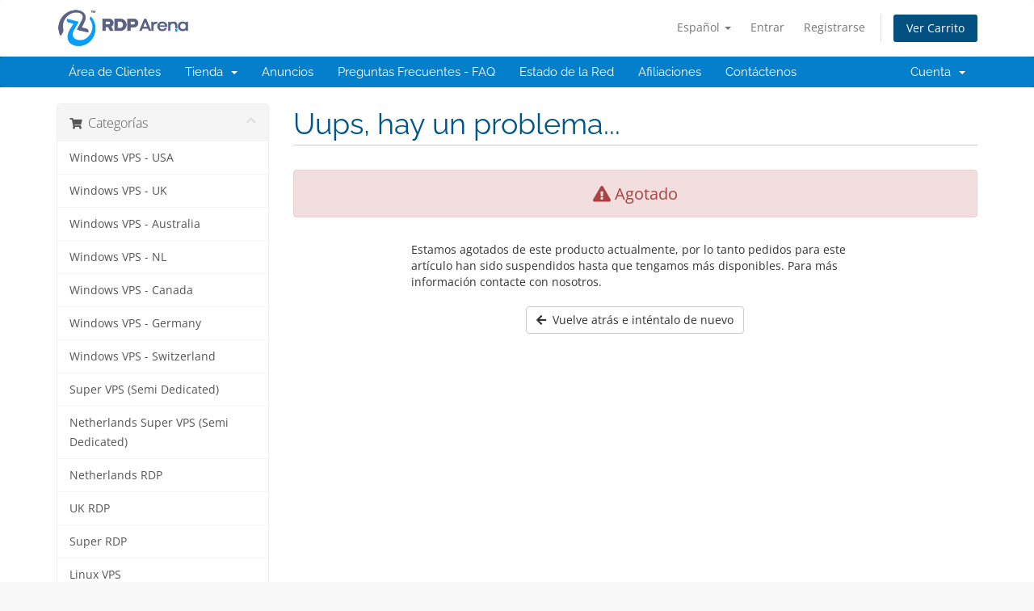

--- FILE ---
content_type: text/html; charset=UTF-8
request_url: https://www.rdparena.com/payments/store/encoding-rdp/1tb-encoding-rda?language=spanish
body_size: 1814
content:
<!DOCTYPE html>
<html lang="en">
<head>
    <meta charset="utf-8">
    <meta name="viewport" content="width=device-width, initial-scale=1">
    <title></title>
    <style>
        body {
            font-family: "Arial";
        }
    </style>
    <script type="text/javascript">
    window.awsWafCookieDomainList = [];
    window.gokuProps = {
"key":"AQIDAHjcYu/GjX+QlghicBgQ/[base64]",
          "iv":"EkQVRwDpwwAAADeN",
          "context":"Q+nAZcfNsB35q0LMN82eu4lOEa+6wiUbv5y1LWlXsjuFQjDV7zH+dGUSvofM6K61R0EFgNgFwwo38Pi2Oj4WEKtGi/vx0Cd1DY7tfE2ILvA2/qAXipE5KqjGf3SbYIoVSfXRJwerOF/NILVSLCDuO9MtlfxcAGFz9kJPjYkyo790lcf58LqP7+440raShyQdZDSKV3ddGPm0HuqNmbOZYv6HZOH0+s7jTBGYrxk8ZevoSycTV9eNl3K/3t3cIFr2VBtXoYRGc5Yh8gB8u3ypx1/P14szgi1y+K0mR3+7V0g02ybfwc8XoQ/cl8AGZKzrwwFURr6p064GEuZhN2l48w+e+n6/DGZ3bF2rrMMO5L0="
};
    </script>
    <script src="https://35e0315cf3eb.07fc38c2.us-east-2.token.awswaf.com/35e0315cf3eb/f167829ddcbe/6633ea9508fc/challenge.js"></script>
</head>
<body>
    <div id="challenge-container"></div>
    <script type="text/javascript">
        AwsWafIntegration.saveReferrer();
        AwsWafIntegration.checkForceRefresh().then((forceRefresh) => {
            if (forceRefresh) {
                AwsWafIntegration.forceRefreshToken().then(() => {
                    window.location.reload(true);
                });
            } else {
                AwsWafIntegration.getToken().then(() => {
                    window.location.reload(true);
                });
            }
        });
    </script>
    <noscript>
        <h1>JavaScript is disabled</h1>
        In order to continue, we need to verify that you're not a robot.
        This requires JavaScript. Enable JavaScript and then reload the page.
    </noscript>
</body>
</html>

--- FILE ---
content_type: text/html; charset=utf-8
request_url: https://www.rdparena.com/payments/store/encoding-rdp/1tb-encoding-rda?language=spanish
body_size: 6349
content:
<!DOCTYPE html>
<html lang="en">
<head>
    <meta charset="utf-8" />
    <meta http-equiv="X-UA-Compatible" content="IE=edge">
    <meta name="viewport" content="width=device-width, initial-scale=1">
    
    
    
        <!-- Custom Modification Starts -->
        
    
                        <title>Carro de Pedidos - RDP Arena</title>
                <!-- Custom Modification Ends -->




    <!-- Styling -->
<link href="/payments/assets/fonts/css/open-sans-family.css" rel="stylesheet" type="text/css" />
<link href="/payments/assets/fonts/css/raleway-family.css" rel="stylesheet" type="text/css" />
<link href="/payments/templates/six/css/all.min.css?v=95cffa" rel="stylesheet">
<link href="/payments/assets/css/fontawesome-all.min.css" rel="stylesheet">
<link href="/payments/templates/six/css/custom.css" rel="stylesheet">

<!-- HTML5 Shim and Respond.js IE8 support of HTML5 elements and media queries -->
<!-- WARNING: Respond.js doesn't work if you view the page via file:// -->
<!--[if lt IE 9]>
  <script src="https://oss.maxcdn.com/libs/html5shiv/3.7.0/html5shiv.js"></script>
  <script src="https://oss.maxcdn.com/libs/respond.js/1.4.2/respond.min.js"></script>
<![endif]-->

<script type="text/javascript">
    var csrfToken = '91f57d2d1edc497915bcbde6c33ff0a4e92a0ce3',
        markdownGuide = 'Guía de Markdown',
        locale = 'en',
        saved = 'guardado',
        saving = 'guardando',
        whmcsBaseUrl = "/payments";
    </script>
<script src="/payments/templates/six/js/scripts.min.js?v=95cffa"></script>


    



    
    <!-- Custom Modification Starts -->
    
    <script type="text/javascript">
    (function(c,l,a,r,i,t,y){
        c[a]=c[a]||function(){(c[a].q=c[a].q||[]).push(arguments)};
        t=l.createElement(r);t.async=1;t.src="https://www.clarity.ms/tag/"+i;
        y=l.getElementsByTagName(r)[0];y.parentNode.insertBefore(t,y);
    })(window, document, "clarity", "script", "gpik68wogl");
    </script>
    
    <!-- Custom Modification Ends -->
    
    
    
    
</head>
<body data-phone-cc-input="1">




    <!-- Custom Modification Starts -->
    
        <!-- Global site tag (gtag.js) - Google Ads: 1000970117 -->
        <script async src="https://www.googletagmanager.com/gtag/js?id=AW-10844803286"></script>
        <script>
          window.dataLayer = window.dataLayer || [];
          function gtag(){dataLayer.push(arguments);}
          gtag('js', new Date());
          gtag('config', 'AW-10844803286');
          gtag('config', 'UA-153170027-1');
        </script>
    
    
    
    
    


<section id="header">
    <div class="container">
        <ul class="top-nav">
                            <li>
                    <a href="#" class="choose-language" data-toggle="popover" id="languageChooser">
                        Español
                        <b class="caret"></b>
                    </a>
                    <div id="languageChooserContent" class="hidden">
                        <ul>
                                                            <li>
                                    <a href="/payments/store/encoding-rdp/1tb-encoding-rda?language=arabic">العربية</a>
                                </li>
                                                            <li>
                                    <a href="/payments/store/encoding-rdp/1tb-encoding-rda?language=azerbaijani">Azerbaijani</a>
                                </li>
                                                            <li>
                                    <a href="/payments/store/encoding-rdp/1tb-encoding-rda?language=catalan">Català</a>
                                </li>
                                                            <li>
                                    <a href="/payments/store/encoding-rdp/1tb-encoding-rda?language=chinese">中文</a>
                                </li>
                                                            <li>
                                    <a href="/payments/store/encoding-rdp/1tb-encoding-rda?language=croatian">Hrvatski</a>
                                </li>
                                                            <li>
                                    <a href="/payments/store/encoding-rdp/1tb-encoding-rda?language=czech">Čeština</a>
                                </li>
                                                            <li>
                                    <a href="/payments/store/encoding-rdp/1tb-encoding-rda?language=danish">Dansk</a>
                                </li>
                                                            <li>
                                    <a href="/payments/store/encoding-rdp/1tb-encoding-rda?language=dutch">Nederlands</a>
                                </li>
                                                            <li>
                                    <a href="/payments/store/encoding-rdp/1tb-encoding-rda?language=english">English</a>
                                </li>
                                                            <li>
                                    <a href="/payments/store/encoding-rdp/1tb-encoding-rda?language=estonian">Estonian</a>
                                </li>
                                                            <li>
                                    <a href="/payments/store/encoding-rdp/1tb-encoding-rda?language=farsi">Persian</a>
                                </li>
                                                            <li>
                                    <a href="/payments/store/encoding-rdp/1tb-encoding-rda?language=french">Français</a>
                                </li>
                                                            <li>
                                    <a href="/payments/store/encoding-rdp/1tb-encoding-rda?language=german">Deutsch</a>
                                </li>
                                                            <li>
                                    <a href="/payments/store/encoding-rdp/1tb-encoding-rda?language=hebrew">עברית</a>
                                </li>
                                                            <li>
                                    <a href="/payments/store/encoding-rdp/1tb-encoding-rda?language=hungarian">Magyar</a>
                                </li>
                                                            <li>
                                    <a href="/payments/store/encoding-rdp/1tb-encoding-rda?language=italian">Italiano</a>
                                </li>
                                                            <li>
                                    <a href="/payments/store/encoding-rdp/1tb-encoding-rda?language=macedonian">Macedonian</a>
                                </li>
                                                            <li>
                                    <a href="/payments/store/encoding-rdp/1tb-encoding-rda?language=norwegian">Norwegian</a>
                                </li>
                                                            <li>
                                    <a href="/payments/store/encoding-rdp/1tb-encoding-rda?language=portuguese-br">Português</a>
                                </li>
                                                            <li>
                                    <a href="/payments/store/encoding-rdp/1tb-encoding-rda?language=portuguese-pt">Português</a>
                                </li>
                                                            <li>
                                    <a href="/payments/store/encoding-rdp/1tb-encoding-rda?language=romanian">Română</a>
                                </li>
                                                            <li>
                                    <a href="/payments/store/encoding-rdp/1tb-encoding-rda?language=russian">Русский</a>
                                </li>
                                                            <li>
                                    <a href="/payments/store/encoding-rdp/1tb-encoding-rda?language=spanish">Español</a>
                                </li>
                                                            <li>
                                    <a href="/payments/store/encoding-rdp/1tb-encoding-rda?language=swedish">Svenska</a>
                                </li>
                                                            <li>
                                    <a href="/payments/store/encoding-rdp/1tb-encoding-rda?language=turkish">Türkçe</a>
                                </li>
                                                            <li>
                                    <a href="/payments/store/encoding-rdp/1tb-encoding-rda?language=ukranian">Українська</a>
                                </li>
                                                    </ul>
                    </div>
                </li>
                                        <li>
                    <a href="/payments/clientarea.php">Entrar</a>
                </li>
                                    <li>
                        <a href="/payments/register.php">Registrarse</a>
                    </li>
                                <li class="primary-action">
                    <a href="/payments/cart.php?a=view" class="btn">
                        Ver Carrito
                    </a>
                </li>
                                </ul>

                    <a href="/payments/index.php" class="logo"><img src="/payments/assets/img/logo.png" alt="RDP Arena"></a>
        
    </div>
</section>

<section id="main-menu">

    <nav id="nav" class="navbar navbar-default navbar-main" role="navigation">
        <div class="container">
            <!-- Brand and toggle get grouped for better mobile display -->
            <div class="navbar-header">
                <button type="button" class="navbar-toggle" data-toggle="collapse" data-target="#primary-nav">
                    <span class="sr-only">Alternar Navegación</span>
                    <span class="icon-bar"></span>
                    <span class="icon-bar"></span>
                    <span class="icon-bar"></span>
                </button>
            </div>

            <!-- Collect the nav links, forms, and other content for toggling -->
            <div class="collapse navbar-collapse" id="primary-nav">

                <ul class="nav navbar-nav">

                        <li menuItemName="Home" class="" id="Primary_Navbar-Home">
        <a href="/payments/index.php">
                        Área de Clientes
                                </a>
            </li>
    <li menuItemName="Store" class="dropdown" id="Primary_Navbar-Store">
        <a class="dropdown-toggle" data-toggle="dropdown" href="#">
                        Tienda
                        &nbsp;<b class="caret"></b>        </a>
                    <ul class="dropdown-menu">
                            <li menuItemName="Browse Products Services" id="Primary_Navbar-Store-Browse_Products_Services">
                    <a href="/payments/store">
                                                Ver Todos
                                            </a>
                </li>
                            <li menuItemName="Shop Divider 1" class="nav-divider" id="Primary_Navbar-Store-Shop_Divider_1">
                    <a href="">
                                                -----
                                            </a>
                </li>
                            <li menuItemName="Windows VPS - USA" id="Primary_Navbar-Store-Windows_VPS_-_USA">
                    <a href="/payments/store/windows-vps-usa">
                                                Windows VPS - USA
                                            </a>
                </li>
                            <li menuItemName="Windows VPS - UK" id="Primary_Navbar-Store-Windows_VPS_-_UK">
                    <a href="/payments/store/windows-vps-uk">
                                                Windows VPS - UK
                                            </a>
                </li>
                            <li menuItemName="Windows VPS - Australia" id="Primary_Navbar-Store-Windows_VPS_-_Australia">
                    <a href="/payments/store/windows-vps-australia">
                                                Windows VPS - Australia
                                            </a>
                </li>
                            <li menuItemName="Windows VPS - NL" id="Primary_Navbar-Store-Windows_VPS_-_NL">
                    <a href="/payments/store/windows-vps-nl">
                                                Windows VPS - NL
                                            </a>
                </li>
                            <li menuItemName="Windows VPS - Canada" id="Primary_Navbar-Store-Windows_VPS_-_Canada">
                    <a href="/payments/store/windows-vps-canada">
                                                Windows VPS - Canada
                                            </a>
                </li>
                            <li menuItemName="Windows VPS - Germany" id="Primary_Navbar-Store-Windows_VPS_-_Germany">
                    <a href="/payments/store/windows-vps-germany">
                                                Windows VPS - Germany
                                            </a>
                </li>
                            <li menuItemName="Windows VPS - Switzerland" id="Primary_Navbar-Store-Windows_VPS_-_Switzerland">
                    <a href="/payments/store/switzerland-rdp-servers">
                                                Windows VPS - Switzerland
                                            </a>
                </li>
                            <li menuItemName="Super VPS (Semi Dedicated)" id="Primary_Navbar-Store-Super_VPS_(Semi_Dedicated)">
                    <a href="/payments/store/semi-dedicated">
                                                Super VPS (Semi Dedicated)
                                            </a>
                </li>
                            <li menuItemName="Netherlands Super VPS (Semi Dedicated)" id="Primary_Navbar-Store-Netherlands_Super_VPS_(Semi_Dedicated)">
                    <a href="/payments/store/netherlands-super-vps-semi-dedicated">
                                                Netherlands Super VPS (Semi Dedicated)
                                            </a>
                </li>
                            <li menuItemName="Netherlands RDP" id="Primary_Navbar-Store-Netherlands_RDP">
                    <a href="/payments/store/nl-rdp">
                                                Netherlands RDP
                                            </a>
                </li>
                            <li menuItemName="UK RDP " id="Primary_Navbar-Store-UK_RDP_">
                    <a href="/payments/store/uk-rdp">
                                                UK RDP 
                                            </a>
                </li>
                            <li menuItemName="Super RDP " id="Primary_Navbar-Store-Super_RDP_">
                    <a href="/payments/store/super-rdp">
                                                Super RDP 
                                            </a>
                </li>
                            <li menuItemName="Linux VPS" id="Primary_Navbar-Store-Linux_VPS">
                    <a href="/payments/store/linux-vps">
                                                Linux VPS
                                            </a>
                </li>
                            <li menuItemName="Cheap RDP - NL/UK" id="Primary_Navbar-Store-Cheap_RDP_-_NL_UK">
                    <a href="/payments/store/cheap-rda-nl">
                                                Cheap RDP - NL/UK
                                            </a>
                </li>
                            <li menuItemName="Amazon IP RDP" id="Primary_Navbar-Store-Amazon_IP_RDP">
                    <a href="/payments/store/amazon-ip-rdp">
                                                Amazon IP RDP
                                            </a>
                </li>
                            <li menuItemName="Instant Admin RDP" id="Primary_Navbar-Store-Instant_Admin_RDP">
                    <a href="/payments/store/instant-admin-rdp">
                                                Instant Admin RDP
                                            </a>
                </li>
                            <li menuItemName="Dedicated Server - Pennsylvania" id="Primary_Navbar-Store-Dedicated_Server_-_Pennsylvania">
                    <a href="/payments/store/pennsylvania-dedicated-servers">
                                                Dedicated Server - Pennsylvania
                                            </a>
                </li>
                            <li menuItemName="Dedicated Server - San Jose, CA" id="Primary_Navbar-Store-Dedicated_Server_-_San_Jose,_CA">
                    <a href="/payments/store/san-jose-dedicated-server">
                                                Dedicated Server - San Jose, CA
                                            </a>
                </li>
                            <li menuItemName="Dedicated Server - Dallas, TX" id="Primary_Navbar-Store-Dedicated_Server_-_Dallas,_TX">
                    <a href="/payments/store/dallas-dedicated-server">
                                                Dedicated Server - Dallas, TX
                                            </a>
                </li>
                            <li menuItemName="Dedicated Server - Canada" id="Primary_Navbar-Store-Dedicated_Server_-_Canada">
                    <a href="/payments/store/canada-dedicated-server">
                                                Dedicated Server - Canada
                                            </a>
                </li>
                            <li menuItemName="Bluestacks &amp; LDPlayer RDP" id="Primary_Navbar-Store-Bluestacks_&amp;_LDPlayer_RDP">
                    <a href="/payments/store/bluestacks-rdp-and-ldplayer-rdp">
                                                Bluestacks &amp; LDPlayer RDP
                                            </a>
                </li>
                        </ul>
            </li>
    <li menuItemName="Announcements" class="" id="Primary_Navbar-Announcements">
        <a href="/payments/announcements">
                        Anuncios
                                </a>
            </li>
    <li menuItemName="Knowledgebase" class="" id="Primary_Navbar-Knowledgebase">
        <a href="/payments/knowledgebase">
                        Preguntas Frecuentes - FAQ
                                </a>
            </li>
    <li menuItemName="Network Status" class="" id="Primary_Navbar-Network_Status">
        <a href="/payments/serverstatus.php">
                        Estado de la Red
                                </a>
            </li>
    <li menuItemName="Affiliates" class="" id="Primary_Navbar-Affiliates">
        <a href="/payments/affiliates.php">
                        Afiliaciones
                                </a>
            </li>
    <li menuItemName="Contact Us" class="" id="Primary_Navbar-Contact_Us">
        <a href="/payments/contact.php">
                        Contáctenos
                                </a>
            </li>

                </ul>

                <ul class="nav navbar-nav navbar-right">

                        <li menuItemName="Account" class="dropdown" id="Secondary_Navbar-Account">
        <a class="dropdown-toggle" data-toggle="dropdown" href="#">
                        Cuenta
                        &nbsp;<b class="caret"></b>        </a>
                    <ul class="dropdown-menu">
                            <li menuItemName="Login" id="Secondary_Navbar-Account-Login">
                    <a href="/payments/clientarea.php">
                                                Entrar
                                            </a>
                </li>
                            <li menuItemName="Register" id="Secondary_Navbar-Account-Register">
                    <a href="/payments/register.php">
                                                Registrarse
                                            </a>
                </li>
                            <li menuItemName="Divider" class="nav-divider" id="Secondary_Navbar-Account-Divider">
                    <a href="">
                                                -----
                                            </a>
                </li>
                            <li menuItemName="Forgot Password?" id="Secondary_Navbar-Account-Forgot_Password?">
                    <a href="/payments/password/reset">
                                                ¿Perdiste la contraseña?
                                            </a>
                </li>
                        </ul>
            </li>

                </ul>

            </div><!-- /.navbar-collapse -->
        </div>
    </nav>

</section>



<section id="main-body">
    <div class="container">
        <div class="row">

                <!-- Container for main page display content -->
        <div class="col-xs-12 main-content">
            

<link rel="stylesheet" type="text/css" href="/payments/templates/orderforms/standard_cart/css/all.min.css?v=95cffa" />
<script type="text/javascript" src="/payments/templates/orderforms/standard_cart/js/scripts.min.js?v=95cffa"></script>
<div id="order-standard_cart">

    <div class="row">
        <div class="cart-sidebar">
                <div menuItemName="Categories" class="panel card card-sidebar mb-3 panel-sidebar">
        <div class="panel-heading card-header">
            <h3 class="panel-title">
                                    <i class="fas fa-shopping-cart"></i>&nbsp;
                
                Categorías

                
                <i class="fas fa-chevron-up card-minimise panel-minimise pull-right float-right"></i>
            </h3>
        </div>

        
                    <div class="list-group collapsable-card-body">
                                                            <a menuItemName="Windows VPS - USA" href="/payments/store/windows-vps-usa" class="list-group-item list-group-item-action" id="Secondary_Sidebar-Categories-Windows_VPS_-_USA">
                            
                            Windows VPS - USA

                                                    </a>
                                                                                <a menuItemName="Windows VPS - UK" href="/payments/store/windows-vps-uk" class="list-group-item list-group-item-action" id="Secondary_Sidebar-Categories-Windows_VPS_-_UK">
                            
                            Windows VPS - UK

                                                    </a>
                                                                                <a menuItemName="Windows VPS - Australia" href="/payments/store/windows-vps-australia" class="list-group-item list-group-item-action" id="Secondary_Sidebar-Categories-Windows_VPS_-_Australia">
                            
                            Windows VPS - Australia

                                                    </a>
                                                                                <a menuItemName="Windows VPS - NL" href="/payments/store/windows-vps-nl" class="list-group-item list-group-item-action" id="Secondary_Sidebar-Categories-Windows_VPS_-_NL">
                            
                            Windows VPS - NL

                                                    </a>
                                                                                <a menuItemName="Windows VPS - Canada" href="/payments/store/windows-vps-canada" class="list-group-item list-group-item-action" id="Secondary_Sidebar-Categories-Windows_VPS_-_Canada">
                            
                            Windows VPS - Canada

                                                    </a>
                                                                                <a menuItemName="Windows VPS - Germany" href="/payments/store/windows-vps-germany" class="list-group-item list-group-item-action" id="Secondary_Sidebar-Categories-Windows_VPS_-_Germany">
                            
                            Windows VPS - Germany

                                                    </a>
                                                                                <a menuItemName="Windows VPS - Switzerland" href="/payments/store/switzerland-rdp-servers" class="list-group-item list-group-item-action" id="Secondary_Sidebar-Categories-Windows_VPS_-_Switzerland">
                            
                            Windows VPS - Switzerland

                                                    </a>
                                                                                <a menuItemName="Super VPS (Semi Dedicated)" href="/payments/store/semi-dedicated" class="list-group-item list-group-item-action" id="Secondary_Sidebar-Categories-Super_VPS_(Semi_Dedicated)">
                            
                            Super VPS (Semi Dedicated)

                                                    </a>
                                                                                <a menuItemName="Netherlands Super VPS (Semi Dedicated)" href="/payments/store/netherlands-super-vps-semi-dedicated" class="list-group-item list-group-item-action" id="Secondary_Sidebar-Categories-Netherlands_Super_VPS_(Semi_Dedicated)">
                            
                            Netherlands Super VPS (Semi Dedicated)

                                                    </a>
                                                                                <a menuItemName="Netherlands RDP" href="/payments/store/nl-rdp" class="list-group-item list-group-item-action" id="Secondary_Sidebar-Categories-Netherlands_RDP">
                            
                            Netherlands RDP

                                                    </a>
                                                                                <a menuItemName="UK RDP " href="/payments/store/uk-rdp" class="list-group-item list-group-item-action" id="Secondary_Sidebar-Categories-UK_RDP_">
                            
                            UK RDP 

                                                    </a>
                                                                                <a menuItemName="Super RDP " href="/payments/store/super-rdp" class="list-group-item list-group-item-action" id="Secondary_Sidebar-Categories-Super_RDP_">
                            
                            Super RDP 

                                                    </a>
                                                                                <a menuItemName="Linux VPS" href="/payments/store/linux-vps" class="list-group-item list-group-item-action" id="Secondary_Sidebar-Categories-Linux_VPS">
                            
                            Linux VPS

                                                    </a>
                                                                                <a menuItemName="Cheap RDP - NL/UK" href="/payments/store/cheap-rda-nl" class="list-group-item list-group-item-action" id="Secondary_Sidebar-Categories-Cheap_RDP_-_NL_UK">
                            
                            Cheap RDP - NL/UK

                                                    </a>
                                                                                <a menuItemName="Amazon IP RDP" href="/payments/store/amazon-ip-rdp" class="list-group-item list-group-item-action" id="Secondary_Sidebar-Categories-Amazon_IP_RDP">
                            
                            Amazon IP RDP

                                                    </a>
                                                                                <a menuItemName="Instant Admin RDP" href="/payments/store/instant-admin-rdp" class="list-group-item list-group-item-action" id="Secondary_Sidebar-Categories-Instant_Admin_RDP">
                            
                            Instant Admin RDP

                                                    </a>
                                                                                <a menuItemName="Dedicated Server - Pennsylvania" href="/payments/store/pennsylvania-dedicated-servers" class="list-group-item list-group-item-action" id="Secondary_Sidebar-Categories-Dedicated_Server_-_Pennsylvania">
                            
                            Dedicated Server - Pennsylvania

                                                    </a>
                                                                                <a menuItemName="Dedicated Server - San Jose, CA" href="/payments/store/san-jose-dedicated-server" class="list-group-item list-group-item-action" id="Secondary_Sidebar-Categories-Dedicated_Server_-_San_Jose,_CA">
                            
                            Dedicated Server - San Jose, CA

                                                    </a>
                                                                                <a menuItemName="Dedicated Server - Dallas, TX" href="/payments/store/dallas-dedicated-server" class="list-group-item list-group-item-action" id="Secondary_Sidebar-Categories-Dedicated_Server_-_Dallas,_TX">
                            
                            Dedicated Server - Dallas, TX

                                                    </a>
                                                                                <a menuItemName="Dedicated Server - Canada" href="/payments/store/canada-dedicated-server" class="list-group-item list-group-item-action" id="Secondary_Sidebar-Categories-Dedicated_Server_-_Canada">
                            
                            Dedicated Server - Canada

                                                    </a>
                                                                                <a menuItemName="Bluestacks &amp; LDPlayer RDP" href="/payments/store/bluestacks-rdp-and-ldplayer-rdp" class="list-group-item list-group-item-action" id="Secondary_Sidebar-Categories-Bluestacks_&amp;_LDPlayer_RDP">
                            
                            Bluestacks &amp; LDPlayer RDP

                                                    </a>
                                                </div>
        
            </div>

        <div menuItemName="Actions" class="panel card card-sidebar mb-3 panel-sidebar">
        <div class="panel-heading card-header">
            <h3 class="panel-title">
                                    <i class="fas fa-plus"></i>&nbsp;
                
                Acciones

                
                <i class="fas fa-chevron-up card-minimise panel-minimise pull-right float-right"></i>
            </h3>
        </div>

        
                    <div class="list-group collapsable-card-body">
                                                            <a menuItemName="View Cart" href="/payments/cart.php?a=view" class="list-group-item list-group-item-action" id="Secondary_Sidebar-Actions-View_Cart">
                                                            <i class="fas fa-shopping-cart fa-fw"></i>&nbsp;
                            
                            Ver Carrito

                                                    </a>
                                                </div>
        
            </div>

            </div>
        <div class="cart-body">
            <div class="header-lined">
                <h1 class="font-size-36">
                    Uups, hay un problema...
                </h1>
            </div>
            <div class="sidebar-collapsed">

            <div class="panel card panel-default">
                <div class="m-0 panel-heading card-header">
        <h3 class="panel-title">
                            <i class="fas fa-shopping-cart"></i>&nbsp;
            
            Categorías

                    </h3>
    </div>

    <div class="panel-body card-body">
        <form role="form">
            <select class="form-control custom-select" onchange="selectChangeNavigate(this)">
                                                    <option menuItemName="Windows VPS - USA" value="/payments/store/windows-vps-usa" class="list-group-item" >
                        Windows VPS - USA

                                            </option>
                                                        <option menuItemName="Windows VPS - UK" value="/payments/store/windows-vps-uk" class="list-group-item" >
                        Windows VPS - UK

                                            </option>
                                                        <option menuItemName="Windows VPS - Australia" value="/payments/store/windows-vps-australia" class="list-group-item" >
                        Windows VPS - Australia

                                            </option>
                                                        <option menuItemName="Windows VPS - NL" value="/payments/store/windows-vps-nl" class="list-group-item" >
                        Windows VPS - NL

                                            </option>
                                                        <option menuItemName="Windows VPS - Canada" value="/payments/store/windows-vps-canada" class="list-group-item" >
                        Windows VPS - Canada

                                            </option>
                                                        <option menuItemName="Windows VPS - Germany" value="/payments/store/windows-vps-germany" class="list-group-item" >
                        Windows VPS - Germany

                                            </option>
                                                        <option menuItemName="Windows VPS - Switzerland" value="/payments/store/switzerland-rdp-servers" class="list-group-item" >
                        Windows VPS - Switzerland

                                            </option>
                                                        <option menuItemName="Super VPS (Semi Dedicated)" value="/payments/store/semi-dedicated" class="list-group-item" >
                        Super VPS (Semi Dedicated)

                                            </option>
                                                        <option menuItemName="Netherlands Super VPS (Semi Dedicated)" value="/payments/store/netherlands-super-vps-semi-dedicated" class="list-group-item" >
                        Netherlands Super VPS (Semi Dedicated)

                                            </option>
                                                        <option menuItemName="Netherlands RDP" value="/payments/store/nl-rdp" class="list-group-item" >
                        Netherlands RDP

                                            </option>
                                                        <option menuItemName="UK RDP " value="/payments/store/uk-rdp" class="list-group-item" >
                        UK RDP 

                                            </option>
                                                        <option menuItemName="Super RDP " value="/payments/store/super-rdp" class="list-group-item" >
                        Super RDP 

                                            </option>
                                                        <option menuItemName="Linux VPS" value="/payments/store/linux-vps" class="list-group-item" >
                        Linux VPS

                                            </option>
                                                        <option menuItemName="Cheap RDP - NL/UK" value="/payments/store/cheap-rda-nl" class="list-group-item" >
                        Cheap RDP - NL/UK

                                            </option>
                                                        <option menuItemName="Amazon IP RDP" value="/payments/store/amazon-ip-rdp" class="list-group-item" >
                        Amazon IP RDP

                                            </option>
                                                        <option menuItemName="Instant Admin RDP" value="/payments/store/instant-admin-rdp" class="list-group-item" >
                        Instant Admin RDP

                                            </option>
                                                        <option menuItemName="Dedicated Server - Pennsylvania" value="/payments/store/pennsylvania-dedicated-servers" class="list-group-item" >
                        Dedicated Server - Pennsylvania

                                            </option>
                                                        <option menuItemName="Dedicated Server - San Jose, CA" value="/payments/store/san-jose-dedicated-server" class="list-group-item" >
                        Dedicated Server - San Jose, CA

                                            </option>
                                                        <option menuItemName="Dedicated Server - Dallas, TX" value="/payments/store/dallas-dedicated-server" class="list-group-item" >
                        Dedicated Server - Dallas, TX

                                            </option>
                                                        <option menuItemName="Dedicated Server - Canada" value="/payments/store/canada-dedicated-server" class="list-group-item" >
                        Dedicated Server - Canada

                                            </option>
                                                        <option menuItemName="Bluestacks &amp; LDPlayer RDP" value="/payments/store/bluestacks-rdp-and-ldplayer-rdp" class="list-group-item" >
                        Bluestacks &amp; LDPlayer RDP

                                            </option>
                                                                        <option value="" class="list-group-item" selected=""selected>- Ver Otras Categorías -</option>
                            </select>
        </form>
    </div>

            </div>
            <div class="panel card panel-default">
                <div class="m-0 panel-heading card-header">
        <h3 class="panel-title">
                            <i class="fas fa-plus"></i>&nbsp;
            
            Acciones

                    </h3>
    </div>

    <div class="panel-body card-body">
        <form role="form">
            <select class="form-control custom-select" onchange="selectChangeNavigate(this)">
                                                    <option menuItemName="View Cart" value="/payments/cart.php?a=view" class="list-group-item" >
                        Ver Carrito

                                            </option>
                                                                        <option value="" class="list-group-item" selected=""selected>- Ver Otras Categorías -</option>
                            </select>
        </form>
    </div>

            </div>
    
            <div class="pull-right form-inline float-right">
            <form method="post" action="/payments/cart.php">
<input type="hidden" name="token" value="91f57d2d1edc497915bcbde6c33ff0a4e92a0ce3" />
                <select name="currency" onchange="submit()" class="form-control">
                    <option value="">Elegir Divisa</option>
                                            <option value="1" selected>USD</option>
                                            <option value="4">INR</option>
                                    </select>
            </form>
        </div>
    
</div>

            <div class="alert alert-danger error-heading">
                <i class="fas fa-exclamation-triangle"></i>
                Agotado
            </div>

            <div class="row">
                <div class="col-sm-8 col-sm-offset-2 offset-sm-2">

                    <p class="margin-bottom">Estamos agotados de este producto actualmente, por lo tanto pedidos para este artículo han sido suspendidos hasta que tengamos más disponibles. Para más información contacte con nosotros.</p>

                    <div class="text-center">
                        <a href="javascript:history.go(-1)" class="btn btn-default">
                            <i class="fas fa-arrow-left"></i>&nbsp;
                            Vuelve atrás e inténtalo de nuevo
                        </a>
                    </div>

                </div>
            </div>
        </div>
    </div>
</div>


                </div><!-- /.main-content -->
                            <div class="clearfix"></div>
        </div>
    </div>
</section>

<section id="footer">
    <div class="container">
        <a href="#" class="back-to-top"><i class="fas fa-chevron-up"></i></a>
        <p>Copyright &copy; 2026 RDP Arena. Todos los derechos reservados.</p>
    </div>
</section>

<div id="fullpage-overlay" class="hidden">
    <div class="outer-wrapper">
        <div class="inner-wrapper">
            <img src="/payments/assets/img/overlay-spinner.svg">
            <br>
            <span class="msg"></span>
        </div>
    </div>
</div>

<div class="modal system-modal fade" id="modalAjax" tabindex="-1" role="dialog" aria-hidden="true">
    <div class="modal-dialog">
        <div class="modal-content panel-primary">
            <div class="modal-header panel-heading">
                <button type="button" class="close" data-dismiss="modal">
                    <span aria-hidden="true">&times;</span>
                    <span class="sr-only">Cerrar</span>
                </button>
                <h4 class="modal-title"></h4>
            </div>
            <div class="modal-body panel-body">
                Cargando...
            </div>
            <div class="modal-footer panel-footer">
                <div class="pull-left loader">
                    <i class="fas fa-circle-notch fa-spin"></i>
                    Cargando...
                </div>
                <button type="button" class="btn btn-default" data-dismiss="modal">
                    Cerrar
                </button>
                <button type="button" class="btn btn-primary modal-submit">
                    Enviar
                </button>
            </div>
        </div>
    </div>
</div>

<form action="#" id="frmGeneratePassword" class="form-horizontal">
    <div class="modal fade" id="modalGeneratePassword">
        <div class="modal-dialog">
            <div class="modal-content panel-primary">
                <div class="modal-header panel-heading">
                    <button type="button" class="close" data-dismiss="modal" aria-label="Close"><span aria-hidden="true">&times;</span></button>
                    <h4 class="modal-title">
                        Generar contraseña
                    </h4>
                </div>
                <div class="modal-body">
                    <div class="alert alert-danger hidden" id="generatePwLengthError">
                        La longitud de la contraseña debe estar entre 8 y 64 caracteres
                    </div>
                    <div class="form-group">
                        <label for="generatePwLength" class="col-sm-4 control-label">Longitud de contraseña</label>
                        <div class="col-sm-8">
                            <input type="number" min="8" max="64" value="12" step="1" class="form-control input-inline input-inline-100" id="inputGeneratePasswordLength">
                        </div>
                    </div>
                    <div class="form-group">
                        <label for="generatePwOutput" class="col-sm-4 control-label">Contraseña generada</label>
                        <div class="col-sm-8">
                            <input type="text" class="form-control" id="inputGeneratePasswordOutput">
                        </div>
                    </div>
                    <div class="row">
                        <div class="col-sm-8 col-sm-offset-4">
                            <button type="submit" class="btn btn-default btn-sm">
                                <i class="fas fa-plus fa-fw"></i>
                                Generar nueva contraseña
                            </button>
                            <button type="button" class="btn btn-default btn-sm copy-to-clipboard" data-clipboard-target="#inputGeneratePasswordOutput">
                                <img src="/payments/assets/img/clippy.svg" alt="Copy to clipboard" width="15">
                                Copiar
                            </button>
                        </div>
                    </div>
                </div>
                <div class="modal-footer">
                    <button type="button" class="btn btn-default" data-dismiss="modal">
                        Cerrar
                    </button>
                    <button type="button" class="btn btn-primary" id="btnGeneratePasswordInsert" data-clipboard-target="#inputGeneratePasswordOutput">
                        Copiar al portapapeles e insertar
                    </button>
                </div>
            </div>
        </div>
    </div>
</form>






    <script>
      (function() {
        var mmapiws = window.__mmapiws = window.__mmapiws || {};
        mmapiws.accountId = "103414";
        var loadDeviceJs = function() {
          var element = document.createElement('script');
          element.async = true;
          element.src = 'https://device.maxmind.com/js/device.js';
          document.body.appendChild(element);
        };
        if (window.addEventListener) {
          window.addEventListener('load', loadDeviceJs, false);
        } else if (window.attachEvent) {
          window.attachEvent('onload', loadDeviceJs);
        }
      })();
    </script>




</body>
</html>


--- FILE ---
content_type: text/css
request_url: https://www.rdparena.com/payments/templates/six/css/custom.css
body_size: 73
content:
/* *****************************************************

    *** Custom Stylesheet v8.8***

    Any custom styling you want to apply should be
    defined here.

***************************************************** */
.navbar-main{
background-color: #037fcc;
}

section#home-banner{
background-color: #025181;
}

.home-shortcuts{
background: #037fcc;
}

ul.top-nav>li.primary-action>a.btn{
background-color: #025181
}

.navbar-main .navbar-nav>.active>a, .navbar-main .navbar-nav>.active>a:focus, .navbar-main .navbar-nav>.active>a:hover, .navbar-main .navbar-nav>.open>a, .navbar-main .navbar-nav>.open>a:focus, .navbar-main .navbar-nav>.open>a:hover, .navbar-main .navbar-nav>li>a:focus, .navbar-main .navbar-nav>li>a:hover {
    background-color: #0266a3;
}

